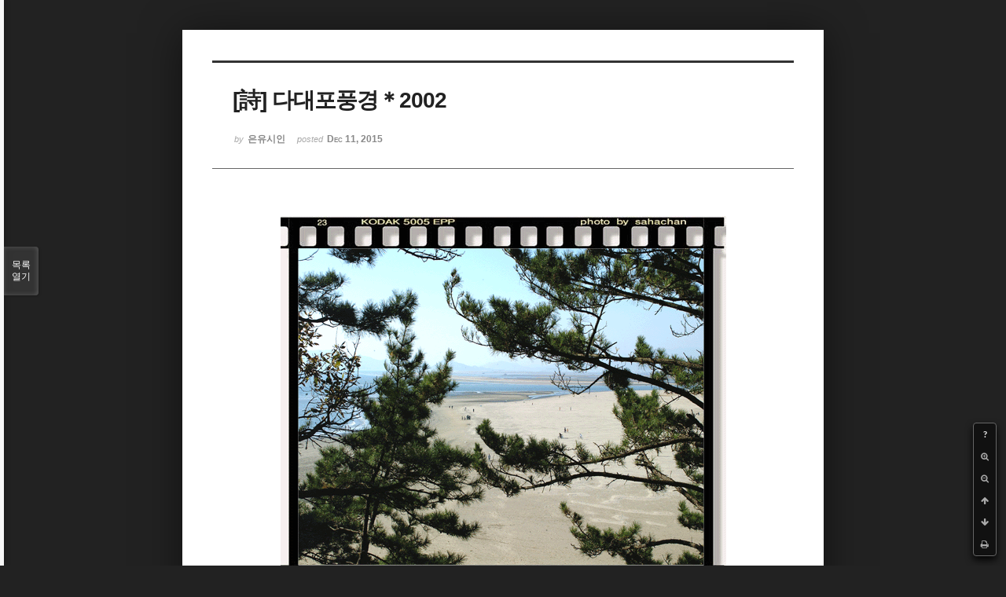

--- FILE ---
content_type: text/html; charset=UTF-8
request_url: http://bumdol72xe.dothome.co.kr/xe/index.php?mid=poemold&page=11&search_target=tag&search_keyword=%EA%B3%B5%EC%83%81%EA%B3%BC%ED%95%99&order_type=asc&sort_index=readed_count&listStyle=viewer&document_srl=26002
body_size: 7009
content:
<!DOCTYPE html>
<html lang="ko">
<head>
<!-- META -->
<meta charset="utf-8">
<meta name="Generator" content="XpressEngine">
<meta http-equiv="X-UA-Compatible" content="IE=edge">
<!-- TITLE -->
<title>시&amp;시조 - [詩] 다대포풍경＊2002</title>
<!-- CSS -->
<link rel="stylesheet" href="/xe/common/css/xe.min.css?20170130022911" />
<link rel="stylesheet" href="/xe/common/js/plugins/ui/jquery-ui.min.css?20170130022942" />
<link rel="stylesheet" href="https://maxcdn.bootstrapcdn.com/font-awesome/4.2.0/css/font-awesome.min.css" />
<link rel="stylesheet" href="/xe/modules/board/skins/sketchbook5/css/board.css?20170130111129" />
<!--[if lt IE 9]><link rel="stylesheet" href="/xe/modules/board/skins/sketchbook5/css/ie8.css?20170130111129" />
<![endif]--><link rel="stylesheet" href="/xe/modules/board/skins/sketchbook5/css/print.css?20170130111129" media="print" />
<link rel="stylesheet" href="/xe/modules/board/skins/sketchbook5/css/jquery.mCustomScrollbar.css?20170130111129" />
<link rel="stylesheet" href="/xe/modules/editor/styles/default/style.css?20170130023018" />
<!-- JS -->
<!--[if lt IE 9]><script src="/xe/common/js/jquery-1.x.min.js?20170130022911"></script>
<![endif]--><!--[if gte IE 9]><!--><script src="/xe/common/js/jquery.min.js?20170130022911"></script>
<!--<![endif]--><script src="/xe/common/js/x.min.js?20170130103037"></script>
<script src="/xe/common/js/xe.min.js?20170414184040"></script>
<script src="/xe/modules/board/tpl/js/board.min.js?20170130055150"></script>
<!-- RSS -->
<!-- ICON -->

<script>
						if(!captchaTargetAct) {var captchaTargetAct = [];}
						captchaTargetAct.push("procMemberInsert");
						</script>

<meta name="viewport" content="width=device-width, initial-scale=1, minimum-scale=1, maximum-scale=1, user-scalable=yes, target-densitydpi=medium-dpi" />
<style> .xe_content { font-size:12px; }</style>
<link rel="canonical" href="http://bumdol72xe.dothome.co.kr/xe/poemold/26002" />
<meta name="description" content="[詩]   다대포풍경＊2002   - 은유시인 -                                                 참 좋다, 그지?                                     공기가 좋다                                     하늘이 좋다                                     바다가 좋다                                        다대포가 좋다                                     십팔 년 살아온 다대포가 좋다                            ..." />
<meta property="og:locale" content="ko_KR" />
<meta property="og:type" content="article" />
<meta property="og:url" content="http://bumdol72xe.dothome.co.kr/xe/poemold/26002" />
<meta property="og:title" content="시&amp;amp;시조 - [詩] 다대포풍경＊2002" />
<meta property="og:description" content="[詩]   다대포풍경＊2002   - 은유시인 -                                                 참 좋다, 그지?                                     공기가 좋다                                     하늘이 좋다                                     바다가 좋다                                        다대포가 좋다                                     십팔 년 살아온 다대포가 좋다                            ..." />
<meta property="article:published_time" content="2015-12-11T15:15:45+09:00" />
<meta property="article:modified_time" content="2017-08-07T11:07:03+09:00" />
<meta property="article:tag" content="월간" />
<meta property="article:tag" content="한국인" />
<meta property="article:tag" content="김영찬" />
<meta property="article:tag" content="은유시인" />
<meta property="article:tag" content="부산문학" />
<meta property="article:tag" content="등단" />
<meta property="article:tag" content="순수문학" />
<meta property="article:tag" content="종합문예지" />
<meta property="article:tag" content="노벨문학" />
<meta property="article:tag" content="인쇄정보신문" />
<meta property="article:tag" content="시인" />
<meta property="article:tag" content="수필가" />
<meta property="article:tag" content="소설가" />
<meta property="article:tag" content="등단문" />
<meta property="article:tag" content="우주" />
<meta property="article:tag" content="전쟁" />
<meta property="article:tag" content="공상과학" />
<meta property="article:tag" content="미래" />
<meta property="article:tag" content="첨단기지" />
<meta property="article:tag" content="혜성" />
<meta property="og:image" content="http://bumdol72xe.dothome.co.kr/xe/./files/attach/images/456/002/026/5b7689d41ab0dfff35eecacb7b74d53d.gif" />
<meta property="og:image:width" content="567" />
<meta property="og:image:height" content="498" />
<style data-id="bdCss">
.bd em,.bd .color{color:#333333;}
.bd .shadow{text-shadow:1px 1px 1px ;}
.bd .bolder{color:#333333;text-shadow:2px 2px 4px ;}
.bd .bg_color{background-color:#333333;}
.bd .bg_f_color{background-color:#333333;background:-webkit-linear-gradient(#FFF -50%,#333333 50%);background:linear-gradient(to bottom,#FFF -50%,#333333 50%);}
.bd .border_color{border-color:#333333;}
.bd .bx_shadow{box-shadow:0 0 2px ;}
.viewer_with.on:before{background-color:#333333;box-shadow:0 0 2px #333333;}
.bd_zine.zine li:first-child,.bd_tb_lst.common_notice tr:first-child td{margin-top:2px;border-top:1px solid #DDD}
.bd_zine .info b,.bd_zine .info a{color:;}
.bd_zine.card h3{color:#333333;}
</style>
<style>
body,input,textarea,select,button,table{font-family:;}
#viewer .rd_trb,#viewer #trackback{display:none}
</style><script>
//<![CDATA[
var current_url = "http://bumdol72xe.dothome.co.kr/xe/?mid=poemold&page=11&search_target=tag&search_keyword=%EA%B3%B5%EC%83%81%EA%B3%BC%ED%95%99&order_type=asc&sort_index=readed_count&listStyle=viewer&document_srl=26002";
var request_uri = "http://bumdol72xe.dothome.co.kr/xe/";
var current_mid = "poemold";
var waiting_message = "서버에 요청 중입니다. 잠시만 기다려주세요.";
var ssl_actions = new Array();
var default_url = "http://bumdol72xe.dothome.co.kr/xe";
xe.current_lang = "ko";
xe.cmd_find = "찾기";
xe.cmd_cancel = "취소";
xe.cmd_confirm = "확인";
xe.msg_no_root = "루트는 선택 할 수 없습니다.";
xe.msg_no_shortcut = "바로가기는 선택 할 수 없습니다.";
xe.msg_select_menu = "대상 메뉴 선택";
//]]>
</script>
</head>
<body class="viewer_blk">
<!--#JSPLUGIN:ui--><script>//<![CDATA[
var lang_type = "ko";
var bdLogin = "로그인 하시겠습니까?@http://bumdol72xe.dothome.co.kr/xe/index.php?mid=poemold&page=11&search_target=tag&search_keyword=%EA%B3%B5%EC%83%81%EA%B3%BC%ED%95%99&order_type=asc&sort_index=readed_count&listStyle=viewer&document_srl=26002&act=dispMemberLoginForm";
jQuery(function($){
	board('#bd_456_26002');
});
//]]></script>

<div id="viewer" class="white viewer_style rd_nav_blk">
	<div id="bd_456_26002" class="bd clear  " data-default_style="viewer" data-bdFilesType="" data-bdNavSide="N" style="max-width:px">
		<div id="rd_ie" class="ie8_only"><i class="tl"></i><i class="tc"></i><i class="tr"></i><i class="ml"></i><i class="mr"></i><i class="bl"></i><i class="bc"></i><i class="br"></i></div>
		<div class="rd rd_nav_style2 clear" style="padding:;" data-docSrl="26002">
	
	<div class="rd_hd clear" style="">
		
				
		<div class="blog v" style="text-align:;;">
			<div class="top_area ngeb np_18px" style="text-align:">
															</div>
			<h1 class="font ngeb" style=";-webkit-animation-name:rd_h1_v;-moz-animation-name:rd_h1_v;animation-name:rd_h1_v;">[詩] 다대포풍경＊2002</h1>						<div class="btm_area ngeb np_18px" style="text-align:"> 
								<span><small>by </small><b>은유시인</b></span>				<span title="2015.12.11 15:15"><small>posted </small><b class="date">Dec 11, 2015</b></span>															</div>
		</div>		
				
				
				
				
				<div class="rd_nav_side">
			<div class="rd_nav img_tx fr m_btn_wrp">
		<div class="help bubble left m_no">
		<a class="text" href="#" onclick="jQuery(this).next().fadeToggle();return false;">?</a>
		<div class="wrp">
			<div class="speech">
				<h4>단축키</h4>
				<p><strong><i class="fa fa-long-arrow-left"></i><span class="blind">Prev</span></strong>이전 문서</p>
				<p><strong><i class="fa fa-long-arrow-right"></i><span class="blind">Next</span></strong>다음 문서</p>
				<p><strong>ESC</strong>닫기</p>			</div>
			<i class="bubble_edge"></i>
			<i class="ie8_only bl"></i><i class="ie8_only br"></i>
		</div>
	</div>	<a class="tg_btn2 bubble m_no" href="#" data-href=".bd_font_select" title="글꼴 선택"><strong>가</strong><i class="arrow down"></i></a>	<a class="font_plus bubble" href="#" title="크게"><i class="fa fa-search-plus"></i><b class="tx">크게</b></a>
	<a class="font_minus bubble" href="#" title="작게"><i class="fa fa-search-minus"></i><b class="tx">작게</b></a>
			<a class="back_to bubble m_no" href="#bd_456_26002" title="위로"><i class="fa fa-arrow-up"></i><b class="tx">위로</b></a>
	<a class="back_to bubble m_no" href="#rd_end_26002" title="(목록) 아래로"><i class="fa fa-arrow-down"></i><b class="tx">아래로</b></a>
	<a class="comment back_to bubble if_viewer m_no" href="#26002_comment" title="댓글로 가기"><i class="fa fa-comment"></i><b class="tx">댓글로 가기</b></a>
	<a class="print_doc bubble m_no this" href="http://bumdol72xe.dothome.co.kr/xe/index.php?mid=poemold&amp;page=11&amp;search_target=tag&amp;search_keyword=%EA%B3%B5%EC%83%81%EA%B3%BC%ED%95%99&amp;order_type=asc&amp;sort_index=readed_count&amp;listStyle=viewer&amp;document_srl=26002" title="인쇄"><i class="fa fa-print"></i><b class="tx">인쇄</b></a>			</div>		</div>			</div>
	
		
	<div class="rd_body clear">
		
				
				
				<article><!--BeforeDocument(26002,496)--><div class="document_26002_496 xe_content"><p style="padding:0px;color:rgb(62,70,74);font-family:gulim;line-height:19.2px;text-align:center;"><font color="#000000" size="3" face="돋움체"><span style="font-family:'굴림체', Gulimche, Tahoma;"><img src="http://bumdol72xe.dothome.co.kr/xe/files/attach/images/456/002/026/5b7689d41ab0dfff35eecacb7b74d53d.gif" alt="sahapt-054.gif" width="567" height="498" style="" /></span></font></p>
<p><font color="#000000" size="3" face="돋움체"><br /></font></p>
<font color="#000000" size="3" face="돋움체">
</font><p></p>
<p><font color="#000000" size="3" face="돋움체"><br /></font></p>
<font color="#000000" size="3" face="돋움체">
<br /></font><p></p>
<p style="padding:0px;color:rgb(62,70,74);font-family:gulim;line-height:19.2px;text-align:center;"><font color="#000000" size="3" face="돋움체"><span style="font-family:'굴림체', Gulimche, Tahoma;"><br /></span></font></p>
<p style="padding:0px;color:rgb(62,70,74);font-family:gulim;line-height:19.2px;text-align:center;"><font color="#000000" size="3" face="돋움체"><span style="font-family:'굴림체', Gulimche, Tahoma;"><br /></span></font></p>
<p style="padding:0px;color:rgb(62,70,74);font-family:gulim;line-height:19.2px;text-align:center;"><font color="#000000" size="3" face="돋움체"><span style="font-family:'굴림체', Gulimche, Tahoma;"><br /></span></font></p>
<p style="padding:0px;color:rgb(62,70,74);font-family:gulim;line-height:19.2px;text-align:center;"><font color="#000000" size="3" face="돋움체"><span style="font-family:'굴림체', Gulimche, Tahoma;">[詩]</span></font></p>
<span style="color:rgb(62,70,74);line-height:19.2px;font-family:Gulim, '굴림', AppleGothic, sans-serif;"></span><p align="center" style="padding:0px;color:rgb(62,70,74);font-family:gulim;line-height:19.2px;"><span style="font-family:'굴림체', Gulimche, Tahoma;"> </span></p>
<span style="color:rgb(62,70,74);line-height:19.2px;font-family:Gulim, '굴림', AppleGothic, sans-serif;"></span><p align="center" style="padding:0px;color:rgb(62,70,74);font-family:gulim;line-height:19.2px;"><font color="#6d201b" size="6" face="바탕"><strong><span style="font-family:'굴림체', Gulimche, Tahoma;">다대포풍경＊2002</span></strong></font></p>
<span style="color:rgb(62,70,74);line-height:19.2px;font-family:Gulim, '굴림', AppleGothic, sans-serif;"></span><p align="center" style="padding:0px;color:rgb(62,70,74);font-family:gulim;line-height:19.2px;"><span style="font-family:'굴림체', Gulimche, Tahoma;"> </span></p>
<span style="color:rgb(62,70,74);line-height:19.2px;font-family:Gulim, '굴림', AppleGothic, sans-serif;"></span><p align="center" style="padding:0px;color:rgb(62,70,74);font-family:gulim;line-height:19.2px;"><font color="#000000" size="3" face="돋움체"><span style="font-family:'굴림체', Gulimche, Tahoma;">- 은유시인 -</span></font></p>
<span style="line-height:19.2px;font-family:Gulim, '굴림', AppleGothic, sans-serif;"></span><p align="center" style="padding:0px;color:rgb(62,70,74);font-family:gulim;line-height:19.2px;"><span style="font-family:'굴림체', Gulimche, Tahoma;color:rgb(0,0,0);"> </span></p>
<span style="line-height:19.2px;font-family:Gulim, '굴림', AppleGothic, sans-serif;"></span><p align="center" style="padding:0px;color:rgb(62,70,74);font-family:gulim;line-height:19.2px;"><span style="font-family:'굴림체', Gulimche, Tahoma;color:rgb(0,0,0);"> </span></p>
<span style="line-height:19.2px;font-family:Gulim, '굴림', AppleGothic, sans-serif;"></span><p align="center" style="padding:0px;color:rgb(62,70,74);font-family:gulim;line-height:19.2px;"><span style="font-family:'굴림체', Gulimche, Tahoma;color:rgb(0,0,0);"> </span></p>
<span style="line-height:19.2px;font-family:Gulim, '굴림', AppleGothic, sans-serif;"></span><p style="padding:0px;color:rgb(62,70,74);font-family:gulim;line-height:19.2px;"><span style="font-family:'굴림체', Gulimche, Tahoma;color:rgb(0,0,0);"> </span></p>
<span style="line-height:19.2px;font-family:Gulim, '굴림', AppleGothic, sans-serif;"></span><p style="padding:0px;color:rgb(62,70,74);font-family:gulim;line-height:19.2px;"><font color="#000000" size="3" face="돋움체"><span style="font-family:'굴림체', Gulimche, Tahoma;">   </span><br /></font><span style="color:rgb(0,0,0);font-family:'굴림체', Gulimche, Tahoma;font-size:medium;line-height:19.2px;">                                     </span><font color="#000000" size="3" face="돋움체"><span style="font-family:'굴림체', Gulimche, Tahoma;">참 좋다, 그지?</span><br /></font><span style="color:rgb(0,0,0);font-family:'굴림체', Gulimche, Tahoma;font-size:medium;line-height:19.2px;">                                     </span><font color="#000000" size="3" face="돋움체"><span style="font-family:'굴림체', Gulimche, Tahoma;">공기가 좋다</span><br /></font><span style="color:rgb(0,0,0);font-family:'굴림체', Gulimche, Tahoma;font-size:medium;line-height:19.2px;">                                     </span><font color="#000000" size="3" face="돋움체"><span style="font-family:'굴림체', Gulimche, Tahoma;">하늘이 좋다</span><br /></font><span style="color:rgb(0,0,0);font-family:'굴림체', Gulimche, Tahoma;font-size:medium;line-height:19.2px;">                                     </span><font color="#000000" size="3" face="돋움체"><span style="font-family:'굴림체', Gulimche, Tahoma;">바다가 좋다</span></font></p>
<span style="line-height:19.2px;font-family:Gulim, '굴림', AppleGothic, sans-serif;"></span><p style="padding:0px;color:rgb(62,70,74);font-family:gulim;line-height:19.2px;"><span style="font-family:'굴림체', Gulimche, Tahoma;color:rgb(0,0,0);"> </span></p>
<span style="line-height:19.2px;font-family:Gulim, '굴림', AppleGothic, sans-serif;"></span><p style="padding:0px;color:rgb(62,70,74);font-family:gulim;line-height:19.2px;"><span style="font-family:'굴림체', Gulimche, Tahoma;font-size:medium;line-height:19.2px;color:rgb(0,0,0);">                                     </span><font color="#000000" size="3" face="돋움체"><span style="font-family:'굴림체', Gulimche, Tahoma;">다대포가 좋다</span><br /><span style="font-family:'굴림체', Gulimche, Tahoma;">                                     십팔 년 살아온 다대포가 좋다</span><br /></font><span style="color:rgb(0,0,0);font-family:'굴림체', Gulimche, Tahoma;font-size:medium;line-height:19.2px;">                                     </span><font color="#000000" size="3" face="돋움체"><span style="font-family:'굴림체', Gulimche, Tahoma;">다대포객사 윤공단 다대성지 응봉봉수대 </span><br /></font><span style="color:rgb(0,0,0);font-family:'굴림체', Gulimche, Tahoma;font-size:medium;line-height:19.2px;">                                     </span><font color="#000000" size="3" face="돋움체"><span style="font-family:'굴림체', Gulimche, Tahoma;">역사가 숨 쉰다</span><br /></font><span style="color:rgb(0,0,0);font-family:'굴림체', Gulimche, Tahoma;font-size:medium;line-height:19.2px;">                                     </span><font color="#000000" size="3" face="돋움체"><span style="font-family:'굴림체', Gulimche, Tahoma;">문화가 찬연하다</span><br /></font><span style="color:rgb(0,0,0);font-family:'굴림체', Gulimche, Tahoma;font-size:medium;line-height:19.2px;">                                     </span><font color="#000000" size="3" face="돋움체"><span style="font-family:'굴림체', Gulimche, Tahoma;">다대포후리소리 그 후리질소리가 구슬프다</span></font></p>
<span style="line-height:19.2px;font-family:Gulim, '굴림', AppleGothic, sans-serif;"></span><p style="padding:0px;color:rgb(62,70,74);font-family:gulim;line-height:19.2px;"><span style="font-family:'굴림체', Gulimche, Tahoma;color:rgb(0,0,0);"> </span></p>
<span style="line-height:19.2px;font-family:Gulim, '굴림', AppleGothic, sans-serif;"></span><p style="padding:0px;color:rgb(62,70,74);font-family:gulim;line-height:19.2px;"><span style="font-family:'굴림체', Gulimche, Tahoma;font-size:medium;line-height:19.2px;color:rgb(0,0,0);">                                     </span><font color="#000000" size="3" face="돋움체"><span style="font-family:'굴림체', Gulimche, Tahoma;">하늘을 찌를 듯 아파트 숲이 그득 차고</span><br /></font><span style="color:rgb(0,0,0);font-family:'굴림체', Gulimche, Tahoma;font-size:medium;line-height:19.2px;">                                     </span><font color="#000000" size="3" face="돋움체"><span style="font-family:'굴림체', Gulimche, Tahoma;">아파트공터마다 자가용들이 그득 차고</span><br /></font><span style="color:rgb(0,0,0);font-family:'굴림체', Gulimche, Tahoma;font-size:medium;line-height:19.2px;">                                     </span><font color="#000000" size="3" face="돋움체"><span style="font-family:'굴림체', Gulimche, Tahoma;">넓게 트인 도로마다 차량들이 그득 차고</span><br /></font><span style="color:rgb(0,0,0);font-family:'굴림체', Gulimche, Tahoma;font-size:medium;line-height:19.2px;">                                     </span><font color="#000000" size="3" face="돋움체"><span style="font-family:'굴림체', Gulimche, Tahoma;">어느새 사람들이 그득그득 모여든다</span><br /></font><span style="color:rgb(0,0,0);font-family:'굴림체', Gulimche, Tahoma;font-size:medium;line-height:19.2px;">                                     </span><font color="#000000" size="3" face="돋움체"><span style="font-family:'굴림체', Gulimche, Tahoma;">비릿한 바닷내음에 묻혀</span><br /></font><span style="color:rgb(0,0,0);font-family:'굴림체', Gulimche, Tahoma;font-size:medium;line-height:19.2px;">                                     </span><font color="#000000" size="3" face="돋움체"><span style="font-family:'굴림체', Gulimche, Tahoma;">지지리 북적이는 다대어판장</span><br /></font><span style="color:rgb(0,0,0);font-family:'굴림체', Gulimche, Tahoma;font-size:medium;line-height:19.2px;">                                     </span><font color="#000000" size="3" face="돋움체"><span style="font-family:'굴림체', Gulimche, Tahoma;">사는 것이 피곤한 사람들 한숨이 들린다</span></font></p>
<span style="line-height:19.2px;font-family:Gulim, '굴림', AppleGothic, sans-serif;"></span><p style="padding:0px;color:rgb(62,70,74);font-family:gulim;line-height:19.2px;"><span style="font-family:'굴림체', Gulimche, Tahoma;color:rgb(0,0,0);"> </span></p>
<span style="line-height:19.2px;font-family:Gulim, '굴림', AppleGothic, sans-serif;"></span><p style="padding:0px;color:rgb(62,70,74);font-family:gulim;line-height:19.2px;"><span style="font-family:'굴림체', Gulimche, Tahoma;font-size:medium;line-height:19.2px;color:rgb(0,0,0);">                                     </span><font color="#000000" size="3" face="돋움체"><span style="font-family:'굴림체', Gulimche, Tahoma;">벌건 속살 드러낸 아미산 너머</span><br /></font><span style="color:rgb(0,0,0);font-family:'굴림체', Gulimche, Tahoma;font-size:medium;line-height:19.2px;">                                     </span><font color="#000000" size="3" face="돋움체"><span style="font-family:'굴림체', Gulimche, Tahoma;">낙동강하구언 안개에 절어있고</span><br /></font><span style="color:rgb(0,0,0);font-family:'굴림체', Gulimche, Tahoma;font-size:medium;line-height:19.2px;">                                     </span><font color="#000000" size="3" face="돋움체"><span style="font-family:'굴림체', Gulimche, Tahoma;">축구장 되어버린 다대포해변백사장</span><br /></font><span style="color:rgb(0,0,0);font-family:'굴림체', Gulimche, Tahoma;font-size:medium;line-height:19.2px;">                                     </span><font color="#000000" size="3" face="돋움체"><span style="font-family:'굴림체', Gulimche, Tahoma;">물살 빠진 갯벌에선 꼬마 게 잡는 악동들 </span><br /></font><span style="color:rgb(0,0,0);font-family:'굴림체', Gulimche, Tahoma;font-size:medium;line-height:19.2px;">                                     </span><font color="#000000" size="3" face="돋움체"><span style="font-family:'굴림체', Gulimche, Tahoma;">몇몇이 정겹다</span><br /></font><span style="color:rgb(0,0,0);font-family:'굴림체', Gulimche, Tahoma;font-size:medium;line-height:19.2px;">                                     </span><font color="#000000" size="3" face="돋움체"><span style="font-family:'굴림체', Gulimche, Tahoma;">두송반도로 둘러싸인 다대항에는</span><br /></font><span style="color:rgb(0,0,0);font-family:'굴림체', Gulimche, Tahoma;font-size:medium;line-height:19.2px;">                                     </span><font color="#000000" size="3" face="돋움체"><span style="font-family:'굴림체', Gulimche, Tahoma;">금강산 스타크루즈가 오가고</span><br /></font><span style="color:rgb(0,0,0);font-family:'굴림체', Gulimche, Tahoma;font-size:medium;line-height:19.2px;">                                     </span><font color="#000000" size="3" face="돋움체"><span style="font-family:'굴림체', Gulimche, Tahoma;">북녘미인들 실은 만경봉도 다녀갔다</span></font></p>
<span style="line-height:19.2px;font-family:Gulim, '굴림', AppleGothic, sans-serif;"></span><p style="padding:0px;color:rgb(62,70,74);font-family:gulim;line-height:19.2px;"><span style="font-family:'굴림체', Gulimche, Tahoma;color:rgb(0,0,0);"> </span></p>
<span style="line-height:19.2px;font-family:Gulim, '굴림', AppleGothic, sans-serif;"></span><p style="padding:0px;color:rgb(62,70,74);font-family:gulim;line-height:19.2px;"><span style="font-family:'굴림체', Gulimche, Tahoma;font-size:medium;line-height:19.2px;color:rgb(0,0,0);">                                     </span><font color="#000000" size="3" face="돋움체"><span style="font-family:'굴림체', Gulimche, Tahoma;">신평 장림으로 이어져 다대포까지 </span><br /></font><span style="color:rgb(0,0,0);font-family:'굴림체', Gulimche, Tahoma;font-size:medium;line-height:19.2px;">                                     </span><font color="#000000" size="3" face="돋움체"><span style="font-family:'굴림체', Gulimche, Tahoma;">지하철이 들어선다지?</span><br /></font><span style="color:rgb(0,0,0);font-family:'굴림체', Gulimche, Tahoma;font-size:medium;line-height:19.2px;">                                     </span><font color="#000000" size="3" face="돋움체"><span style="font-family:'굴림체', Gulimche, Tahoma;">다대해수욕장이 매립되어</span><br /></font><span style="color:rgb(0,0,0);font-family:'굴림체', Gulimche, Tahoma;font-size:medium;line-height:19.2px;">                                     </span><font color="#000000" size="3" face="돋움체"><span style="font-family:'굴림체', Gulimche, Tahoma;">카지노 특급호텔 컨벤션센터</span><br /></font><span style="color:rgb(0,0,0);font-family:'굴림체', Gulimche, Tahoma;font-size:medium;line-height:19.2px;">                                     </span><font color="#000000" size="3" face="돋움체"><span style="font-family:'굴림체', Gulimche, Tahoma;">세계적 관광타운이 들어선다지?</span></font></p>
<span style="line-height:19.2px;font-family:Gulim, '굴림', AppleGothic, sans-serif;"></span><p style="padding:0px;color:rgb(62,70,74);font-family:gulim;line-height:19.2px;"><span style="font-family:'굴림체', Gulimche, Tahoma;color:rgb(0,0,0);"> </span></p>
<span style="line-height:19.2px;font-family:Gulim, '굴림', AppleGothic, sans-serif;"></span><p style="padding:0px;color:rgb(62,70,74);font-family:gulim;line-height:19.2px;"><span style="font-family:'굴림체', Gulimche, Tahoma;font-size:medium;line-height:19.2px;color:rgb(0,0,0);">                                     </span><font color="#000000" size="3" face="돋움체"><span style="font-family:'굴림체', Gulimche, Tahoma;">다대포의 전설이 사라져간다</span><br /></font><span style="color:rgb(0,0,0);font-family:'굴림체', Gulimche, Tahoma;font-size:medium;line-height:19.2px;">                                     </span><font color="#000000" size="3" face="돋움체"><span style="font-family:'굴림체', Gulimche, Tahoma;">철새들이 죽어간다</span><br /></font><span style="color:rgb(0,0,0);font-family:'굴림체', Gulimche, Tahoma;font-size:medium;line-height:19.2px;">                                     </span><font color="#000000" size="3" face="돋움체"><span style="font-family:'굴림체', Gulimche, Tahoma;">사람들이 죽어간다</span><br /></font><span style="color:rgb(0,0,0);font-family:'굴림체', Gulimche, Tahoma;font-size:medium;line-height:19.2px;">                                     </span><font color="#000000" size="3" face="돋움체"><span style="font-family:'굴림체', Gulimche, Tahoma;">그리고</span><br /></font><span style="color:rgb(0,0,0);font-family:'굴림체', Gulimche, Tahoma;font-size:medium;line-height:19.2px;">                                     </span><font color="#000000" size="3" face="돋움체"><span style="font-family:'굴림체', Gulimche, Tahoma;">다대포가 죽어간다</span><br /></font><span style="color:rgb(0,0,0);font-family:'굴림체', Gulimche, Tahoma;font-size:medium;line-height:19.2px;">                                     </span><font color="#000000" size="3" face="돋움체"><span style="font-family:'굴림체', Gulimche, Tahoma;">내가 죽어간다.</span></font></p>
<span style="line-height:19.2px;font-family:Gulim, '굴림', AppleGothic, sans-serif;"></span><p style="padding:0px;color:rgb(62,70,74);font-family:gulim;line-height:19.2px;"><span style="font-family:'굴림체', Gulimche, Tahoma;color:rgb(0,0,0);"> </span></p>
<span style="line-height:19.2px;font-family:Gulim, '굴림', AppleGothic, sans-serif;"></span><p style="padding:0px;color:rgb(62,70,74);font-family:gulim;line-height:19.2px;"><span style="font-family:'굴림체', Gulimche, Tahoma;color:rgb(0,0,0);"> </span></p>
<span style="color:rgb(62,70,74);line-height:19.2px;font-family:Gulim, '굴림', AppleGothic, sans-serif;"></span><p style="padding:0px;color:rgb(62,70,74);font-family:gulim;line-height:19.2px;"><span style="font-family:'굴림체', Gulimche, Tahoma;"> </span></p>
<span style="color:rgb(62,70,74);line-height:19.2px;font-family:Gulim, '굴림', AppleGothic, sans-serif;"></span><p align="center" style="padding:0px;color:rgb(62,70,74);font-family:gulim;line-height:19.2px;"><span style="font-family:'굴림체', Gulimche, Tahoma;"> </span></p>
<span style="color:rgb(62,70,74);line-height:19.2px;font-family:Gulim, '굴림', AppleGothic, sans-serif;"></span><p align="center" style="padding:0px;color:rgb(62,70,74);font-family:gulim;line-height:19.2px;"><font color="#8e8a8b" size="3" face="돋움체"><span style="font-family:'굴림체', Gulimche, Tahoma;">2002/11/04/20:35</span></font></p>
<span style="color:rgb(62,70,74);line-height:19.2px;font-family:Gulim, '굴림', AppleGothic, sans-serif;"></span><p style="padding:0px;color:rgb(62,70,74);font-family:gulim;line-height:19.2px;"><span style="font-family:'굴림체', Gulimche, Tahoma;"> </span></p>
<span style="color:rgb(62,70,74);line-height:19.2px;font-family:Gulim, '굴림', AppleGothic, sans-serif;"></span><p style="padding:0px;color:rgb(62,70,74);font-family:gulim;line-height:19.2px;"><span style="font-family:'굴림체', Gulimche, Tahoma;"> </span></p>
<span style="color:rgb(62,70,74);line-height:19.2px;font-family:Gulim, '굴림', AppleGothic, sans-serif;"></span><p style="padding:0px;color:rgb(62,70,74);font-family:gulim;line-height:19.2px;"><span style="font-family:'굴림체', Gulimche, Tahoma;"> </span></p>
<span style="color:rgb(62,70,74);line-height:19.2px;font-family:Gulim, '굴림', AppleGothic, sans-serif;"></span><p style="padding:0px;color:rgb(62,70,74);font-family:gulim;line-height:19.2px;"><span style="font-family:'굴림체', Gulimche, Tahoma;"> </span></p>
<span style="color:rgb(62,70,74);line-height:19.2px;font-family:Gulim, '굴림', AppleGothic, sans-serif;"></span><p style="padding:0px;color:rgb(62,70,74);font-family:gulim;line-height:19.2px;"><font color="#000000" size="3" face="돋움체"><span style="font-family:'굴림체', Gulimche, Tahoma;"> </span></font></p>
<font color="#000000" size="3" face="돋움체"><span style="font-family:Gulim, '굴림', AppleGothic, sans-serif;"></span></font><p style="padding:0px;"><br /></p></div><!--AfterDocument(26002,496)--></article>
				
				<div class="rd_t_f rd_tag css3pie clear">
			<div class="bg_f_color border_color">TAG &bull;</div>
			<ul>
												<li><a href="http://bumdol72xe.dothome.co.kr/xe/index.php?mid=poemold&amp;page=11&amp;search_target=tag&amp;search_keyword=%EC%9B%94%EA%B0%84&amp;order_type=asc&amp;sort_index=readed_count&amp;listStyle=viewer">월간</a><span class="comma">,</span></li>
												<li><a href="http://bumdol72xe.dothome.co.kr/xe/index.php?mid=poemold&amp;page=11&amp;search_target=tag&amp;search_keyword=%ED%95%9C%EA%B5%AD%EC%9D%B8&amp;order_type=asc&amp;sort_index=readed_count&amp;listStyle=viewer">한국인</a><span class="comma">,</span></li>
												<li><a href="http://bumdol72xe.dothome.co.kr/xe/index.php?mid=poemold&amp;page=11&amp;search_target=tag&amp;search_keyword=%EA%B9%80%EC%98%81%EC%B0%AC&amp;order_type=asc&amp;sort_index=readed_count&amp;listStyle=viewer">김영찬</a><span class="comma">,</span></li>
												<li><a href="http://bumdol72xe.dothome.co.kr/xe/index.php?mid=poemold&amp;page=11&amp;search_target=tag&amp;search_keyword=%EC%9D%80%EC%9C%A0%EC%8B%9C%EC%9D%B8&amp;order_type=asc&amp;sort_index=readed_count&amp;listStyle=viewer">은유시인</a><span class="comma">,</span></li>
												<li><a href="http://bumdol72xe.dothome.co.kr/xe/index.php?mid=poemold&amp;page=11&amp;search_target=tag&amp;search_keyword=%EB%B6%80%EC%82%B0%EB%AC%B8%ED%95%99&amp;order_type=asc&amp;sort_index=readed_count&amp;listStyle=viewer">부산문학</a><span class="comma">,</span></li>
												<li><a href="http://bumdol72xe.dothome.co.kr/xe/index.php?mid=poemold&amp;page=11&amp;search_target=tag&amp;search_keyword=%EB%93%B1%EB%8B%A8&amp;order_type=asc&amp;sort_index=readed_count&amp;listStyle=viewer">등단</a><span class="comma">,</span></li>
												<li><a href="http://bumdol72xe.dothome.co.kr/xe/index.php?mid=poemold&amp;page=11&amp;search_target=tag&amp;search_keyword=%EC%88%9C%EC%88%98%EB%AC%B8%ED%95%99&amp;order_type=asc&amp;sort_index=readed_count&amp;listStyle=viewer">순수문학</a><span class="comma">,</span></li>
												<li><a href="http://bumdol72xe.dothome.co.kr/xe/index.php?mid=poemold&amp;page=11&amp;search_target=tag&amp;search_keyword=%EC%A2%85%ED%95%A9%EB%AC%B8%EC%98%88%EC%A7%80&amp;order_type=asc&amp;sort_index=readed_count&amp;listStyle=viewer">종합문예지</a><span class="comma">,</span></li>
												<li><a href="http://bumdol72xe.dothome.co.kr/xe/index.php?mid=poemold&amp;page=11&amp;search_target=tag&amp;search_keyword=%EB%85%B8%EB%B2%A8%EB%AC%B8%ED%95%99&amp;order_type=asc&amp;sort_index=readed_count&amp;listStyle=viewer">노벨문학</a><span class="comma">,</span></li>
												<li><a href="http://bumdol72xe.dothome.co.kr/xe/index.php?mid=poemold&amp;page=11&amp;search_target=tag&amp;search_keyword=%EC%9D%B8%EC%87%84%EC%A0%95%EB%B3%B4%EC%8B%A0%EB%AC%B8&amp;order_type=asc&amp;sort_index=readed_count&amp;listStyle=viewer">인쇄정보신문</a><span class="comma">,</span></li>
												<li><a href="http://bumdol72xe.dothome.co.kr/xe/index.php?mid=poemold&amp;page=11&amp;search_target=tag&amp;search_keyword=%EC%8B%9C%EC%9D%B8&amp;order_type=asc&amp;sort_index=readed_count&amp;listStyle=viewer">시인</a><span class="comma">,</span></li>
												<li><a href="http://bumdol72xe.dothome.co.kr/xe/index.php?mid=poemold&amp;page=11&amp;search_target=tag&amp;search_keyword=%EC%88%98%ED%95%84%EA%B0%80&amp;order_type=asc&amp;sort_index=readed_count&amp;listStyle=viewer">수필가</a><span class="comma">,</span></li>
												<li><a href="http://bumdol72xe.dothome.co.kr/xe/index.php?mid=poemold&amp;page=11&amp;search_target=tag&amp;search_keyword=%EC%86%8C%EC%84%A4%EA%B0%80&amp;order_type=asc&amp;sort_index=readed_count&amp;listStyle=viewer">소설가</a><span class="comma">,</span></li>
												<li><a href="http://bumdol72xe.dothome.co.kr/xe/index.php?mid=poemold&amp;page=11&amp;search_target=tag&amp;search_keyword=%EB%93%B1%EB%8B%A8%EB%AC%B8&amp;order_type=asc&amp;sort_index=readed_count&amp;listStyle=viewer">등단문</a><span class="comma">,</span></li>
												<li><a href="http://bumdol72xe.dothome.co.kr/xe/index.php?mid=poemold&amp;page=11&amp;search_target=tag&amp;search_keyword=%EC%9A%B0%EC%A3%BC&amp;order_type=asc&amp;sort_index=readed_count&amp;listStyle=viewer">우주</a><span class="comma">,</span></li>
												<li><a href="http://bumdol72xe.dothome.co.kr/xe/index.php?mid=poemold&amp;page=11&amp;search_target=tag&amp;search_keyword=%EC%A0%84%EC%9F%81&amp;order_type=asc&amp;sort_index=readed_count&amp;listStyle=viewer">전쟁</a><span class="comma">,</span></li>
												<li><a href="http://bumdol72xe.dothome.co.kr/xe/index.php?mid=poemold&amp;page=11&amp;search_target=tag&amp;search_keyword=%EA%B3%B5%EC%83%81%EA%B3%BC%ED%95%99&amp;order_type=asc&amp;sort_index=readed_count&amp;listStyle=viewer">공상과학</a><span class="comma">,</span></li>
												<li><a href="http://bumdol72xe.dothome.co.kr/xe/index.php?mid=poemold&amp;page=11&amp;search_target=tag&amp;search_keyword=%EB%AF%B8%EB%9E%98&amp;order_type=asc&amp;sort_index=readed_count&amp;listStyle=viewer">미래</a><span class="comma">,</span></li>
												<li><a href="http://bumdol72xe.dothome.co.kr/xe/index.php?mid=poemold&amp;page=11&amp;search_target=tag&amp;search_keyword=%EC%B2%A8%EB%8B%A8%EA%B8%B0%EC%A7%80&amp;order_type=asc&amp;sort_index=readed_count&amp;listStyle=viewer">첨단기지</a><span class="comma">,</span></li>
												<li><a href="http://bumdol72xe.dothome.co.kr/xe/index.php?mid=poemold&amp;page=11&amp;search_target=tag&amp;search_keyword=%ED%98%9C%EC%84%B1&amp;order_type=asc&amp;sort_index=readed_count&amp;listStyle=viewer">혜성</a><span class="comma">,</span></li>
							</ul>
		</div>	</div>
	
	<div class="rd_ft">
		
		<div class="rd_sign clear">
			<h4><em class="fa fa-info-circle bd_info_icon"></em> Who's <em>은유시인</em></h4>
			<img class="img fl" src="http://bumdol72xe.dothome.co.kr/xe/files/member_extra_info/profile_image/496/496.jpg?20170130022943" alt="profile" />						<div class="get_sign"><p><span style="font-size:16px;color:rgb(0,117,200);">대한민국에도 노벨문학상 수상자가 나올 그 날만을 위해...</span></p></div>		</div>		
		<div class="bd_prev_next clear">
					</div>		
				
						
				
		<div class="rd_ft_nav clear">
						
						
						<div class="rd_nav img_tx fr m_btn_wrp">
				<a class="back_to bubble m_no" href="#bd_456_26002" title="위로"><i class="fa fa-arrow-up"></i><b class="tx">위로</b></a>
	<a class="back_to bubble m_no" href="#rd_end_26002" title="(목록) 아래로"><i class="fa fa-arrow-down"></i><b class="tx">아래로</b></a>
	<a class="comment back_to bubble if_viewer m_no" href="#26002_comment" title="댓글로 가기"><i class="fa fa-comment"></i><b class="tx">댓글로 가기</b></a>
	<a class="print_doc bubble m_no this" href="http://bumdol72xe.dothome.co.kr/xe/index.php?mid=poemold&amp;page=11&amp;search_target=tag&amp;search_keyword=%EA%B3%B5%EC%83%81%EA%B3%BC%ED%95%99&amp;order_type=asc&amp;sort_index=readed_count&amp;listStyle=viewer&amp;document_srl=26002" title="인쇄"><i class="fa fa-print"></i><b class="tx">인쇄</b></a>			</div>					</div>
	</div>
	
		
	</div>
<hr id="rd_end_26002" class="rd_end clear" />		<div id="viewer_lst" class="">
			<button type="button" id="viewer_lst_tg" class="ngeb bg_color">목록<br /><span class="tx_open">열기</span><span class="tx_close">닫기</span></button>
			<h3 class="ui_font">Articles</h3>
			<div id="viewer_lst_scroll">
				<ul>
					<li>
						<a class="clear" href="http://bumdol72xe.dothome.co.kr/xe/index.php?mid=poemold&amp;page=11&amp;search_target=tag&amp;search_keyword=%EA%B3%B5%EC%83%81%EA%B3%BC%ED%95%99&amp;order_type=asc&amp;sort_index=readed_count&amp;listStyle=viewer&amp;document_srl=26135">
							<span class="tmb"><img src="http://bumdol72xe.dothome.co.kr/xe/files/thumbnails/135/026/90x90.crop.jpg" alt="" /></span>							<span class="tl">[詩] 새해 새 아침</span>
							<span class="meta"><strong>은유시인</strong>2015.12.14 19:43</span>
						</a>
					</li><li>
						<a class="clear" href="http://bumdol72xe.dothome.co.kr/xe/index.php?mid=poemold&amp;page=11&amp;search_target=tag&amp;search_keyword=%EA%B3%B5%EC%83%81%EA%B3%BC%ED%95%99&amp;order_type=asc&amp;sort_index=readed_count&amp;listStyle=viewer&amp;document_srl=27236">
							<span class="tmb"><img src="http://bumdol72xe.dothome.co.kr/xe/files/thumbnails/236/027/90x90.crop.jpg" alt="" /></span>							<span class="tl">[時調] 십이월애(十二月愛)</span>
							<span class="meta"><strong>은유시인</strong>2015.12.22 11:17</span>
						</a>
					</li><li>
						<a class="clear" href="http://bumdol72xe.dothome.co.kr/xe/index.php?mid=poemold&amp;page=11&amp;search_target=tag&amp;search_keyword=%EA%B3%B5%EC%83%81%EA%B3%BC%ED%95%99&amp;order_type=asc&amp;sort_index=readed_count&amp;listStyle=viewer&amp;document_srl=26173">
							<span class="tmb"><img src="http://bumdol72xe.dothome.co.kr/xe/files/thumbnails/173/026/90x90.crop.jpg" alt="" /></span>							<span class="tl">[詩] 토마토</span>
							<span class="meta"><strong>은유시인</strong>2015.12.15 10:57</span>
						</a>
					</li><li>
						<a class="clear" href="http://bumdol72xe.dothome.co.kr/xe/index.php?mid=poemold&amp;page=11&amp;search_target=tag&amp;search_keyword=%EA%B3%B5%EC%83%81%EA%B3%BC%ED%95%99&amp;order_type=asc&amp;sort_index=readed_count&amp;listStyle=viewer&amp;document_srl=2141">
							<span class="tmb"><img src="http://bumdol72xe.dothome.co.kr/xe/files/thumbnails/141/002/90x90.crop.jpg" alt="" /></span>							<span class="tl">[詩] 사춘기사랑[1]</span>
							<span class="meta"><strong>은유시인</strong>2014.07.27 03:02</span>
						</a>
					</li><li>
						<a class="clear" href="http://bumdol72xe.dothome.co.kr/xe/index.php?mid=poemold&amp;page=11&amp;search_target=tag&amp;search_keyword=%EA%B3%B5%EC%83%81%EA%B3%BC%ED%95%99&amp;order_type=asc&amp;sort_index=readed_count&amp;listStyle=viewer&amp;document_srl=26288">
							<span class="tmb"><img src="http://bumdol72xe.dothome.co.kr/xe/files/thumbnails/288/026/90x90.crop.jpg" alt="" /></span>							<span class="tl">[詩] 아해야 그렇게 새 날은 밝아온단다</span>
							<span class="meta"><strong>은유시인</strong>2015.12.16 11:22</span>
						</a>
					</li><li>
						<a class="clear" href="http://bumdol72xe.dothome.co.kr/xe/index.php?mid=poemold&amp;page=11&amp;search_target=tag&amp;search_keyword=%EA%B3%B5%EC%83%81%EA%B3%BC%ED%95%99&amp;order_type=asc&amp;sort_index=readed_count&amp;listStyle=viewer&amp;document_srl=26090">
							<span class="tmb"><img src="http://bumdol72xe.dothome.co.kr/xe/files/thumbnails/090/026/90x90.crop.jpg" alt="" /></span>							<span class="tl">[詩] 한민족아 궐기하라</span>
							<span class="meta"><strong>은유시인</strong>2015.12.14 15:26</span>
						</a>
					</li><li>
						<a class="clear" href="http://bumdol72xe.dothome.co.kr/xe/index.php?mid=poemold&amp;page=11&amp;search_target=tag&amp;search_keyword=%EA%B3%B5%EC%83%81%EA%B3%BC%ED%95%99&amp;order_type=asc&amp;sort_index=readed_count&amp;listStyle=viewer&amp;document_srl=2308">
							<span class="tmb"><img src="http://bumdol72xe.dothome.co.kr/xe/files/thumbnails/308/002/90x90.crop.jpg" alt="" /></span>							<span class="tl">[詩] 몽(夢)-2</span>
							<span class="meta"><strong>은유시인</strong>2014.07.29 03:11</span>
						</a>
					</li><li>
						<a class="clear" href="http://bumdol72xe.dothome.co.kr/xe/index.php?mid=poemold&amp;page=11&amp;search_target=tag&amp;search_keyword=%EA%B3%B5%EC%83%81%EA%B3%BC%ED%95%99&amp;order_type=asc&amp;sort_index=readed_count&amp;listStyle=viewer&amp;document_srl=26147">
							<span class="tmb"><img src="http://bumdol72xe.dothome.co.kr/xe/files/thumbnails/147/026/90x90.crop.jpg" alt="" /></span>							<span class="tl">[詩] 카운트다운</span>
							<span class="meta"><strong>은유시인</strong>2015.12.15 01:31</span>
						</a>
					</li><li>
						<a class="clear" href="http://bumdol72xe.dothome.co.kr/xe/index.php?mid=poemold&amp;page=11&amp;search_target=tag&amp;search_keyword=%EA%B3%B5%EC%83%81%EA%B3%BC%ED%95%99&amp;order_type=asc&amp;sort_index=readed_count&amp;listStyle=viewer&amp;document_srl=26005">
							<span class="tmb"><img src="http://bumdol72xe.dothome.co.kr/xe/files/thumbnails/005/026/90x90.crop.jpg" alt="" /></span>							<span class="tl">[詩] 안녕</span>
							<span class="meta"><strong>은유시인</strong>2015.12.11 15:26</span>
						</a>
					</li><li>
						<a class="clear" href="http://bumdol72xe.dothome.co.kr/xe/index.php?mid=poemold&amp;page=11&amp;search_target=tag&amp;search_keyword=%EA%B3%B5%EC%83%81%EA%B3%BC%ED%95%99&amp;order_type=asc&amp;sort_index=readed_count&amp;listStyle=viewer&amp;document_srl=1608">
							<span class="tmb"><img src="http://bumdol72xe.dothome.co.kr/xe/files/thumbnails/608/001/90x90.crop.jpg" alt="" /></span>							<span class="tl">[時調] 국화(菊花)</span>
							<span class="meta"><strong>은유시인</strong>2014.07.17 07:23</span>
						</a>
					</li><li>
						<a class="clear" href="http://bumdol72xe.dothome.co.kr/xe/index.php?mid=poemold&amp;page=11&amp;search_target=tag&amp;search_keyword=%EA%B3%B5%EC%83%81%EA%B3%BC%ED%95%99&amp;order_type=asc&amp;sort_index=readed_count&amp;listStyle=viewer&amp;document_srl=25993">
							<span class="tmb"><img src="http://bumdol72xe.dothome.co.kr/xe/files/thumbnails/993/025/90x90.crop.jpg" alt="" /></span>							<span class="tl">[詩] 깊은 밤</span>
							<span class="meta"><strong>korean</strong>2015.12.11 14:18</span>
						</a>
					</li><li>
						<a class="clear" href="http://bumdol72xe.dothome.co.kr/xe/index.php?mid=poemold&amp;page=11&amp;search_target=tag&amp;search_keyword=%EA%B3%B5%EC%83%81%EA%B3%BC%ED%95%99&amp;order_type=asc&amp;sort_index=readed_count&amp;listStyle=viewer&amp;document_srl=21618">
							<span class="tmb"><img src="http://bumdol72xe.dothome.co.kr/xe/files/thumbnails/618/021/90x90.crop.jpg" alt="" /></span>							<span class="tl">[詩] 악몽(惡夢)</span>
							<span class="meta"><strong>은유시인</strong>2015.07.20 19:40</span>
						</a>
					</li><li>
						<a class="clear" href="http://bumdol72xe.dothome.co.kr/xe/index.php?mid=poemold&amp;page=11&amp;search_target=tag&amp;search_keyword=%EA%B3%B5%EC%83%81%EA%B3%BC%ED%95%99&amp;order_type=asc&amp;sort_index=readed_count&amp;listStyle=viewer&amp;document_srl=26049">
							<span class="tmb"><img src="http://bumdol72xe.dothome.co.kr/xe/files/thumbnails/049/026/90x90.crop.jpg" alt="" /></span>							<span class="tl">[詩] 회상(回想)</span>
							<span class="meta"><strong>korean</strong>2015.12.14 12:33</span>
						</a>
					</li><li>
						<a class="clear" href="http://bumdol72xe.dothome.co.kr/xe/index.php?mid=poemold&amp;page=11&amp;search_target=tag&amp;search_keyword=%EA%B3%B5%EC%83%81%EA%B3%BC%ED%95%99&amp;order_type=asc&amp;sort_index=readed_count&amp;listStyle=viewer&amp;document_srl=26531">
							<span class="tmb"><img src="http://bumdol72xe.dothome.co.kr/xe/files/thumbnails/531/026/90x90.crop.jpg" alt="" /></span>							<span class="tl">[詩] 북소리는 태곳적부터 들려왔다</span>
							<span class="meta"><strong>은유시인</strong>2015.12.18 19:12</span>
						</a>
					</li><li>
						<a class="clear" href="http://bumdol72xe.dothome.co.kr/xe/index.php?mid=poemold&amp;page=11&amp;search_target=tag&amp;search_keyword=%EA%B3%B5%EC%83%81%EA%B3%BC%ED%95%99&amp;order_type=asc&amp;sort_index=readed_count&amp;listStyle=viewer&amp;document_srl=2336">
							<span class="tmb"><img src="http://bumdol72xe.dothome.co.kr/xe/files/thumbnails/336/002/90x90.crop.jpg" alt="" /></span>							<span class="tl">[詩] 몽(夢)-9</span>
							<span class="meta"><strong>은유시인</strong>2014.07.29 11:37</span>
						</a>
					</li><li>
						<a class="clear" href="http://bumdol72xe.dothome.co.kr/xe/index.php?mid=poemold&amp;page=11&amp;search_target=tag&amp;search_keyword=%EA%B3%B5%EC%83%81%EA%B3%BC%ED%95%99&amp;order_type=asc&amp;sort_index=readed_count&amp;listStyle=viewer&amp;document_srl=26259">
							<span class="tmb"><img src="http://bumdol72xe.dothome.co.kr/xe/files/thumbnails/259/026/90x90.crop.jpg" alt="" /></span>							<span class="tl">[詩] 힘겨루기</span>
							<span class="meta"><strong>은유시인</strong>2015.12.15 20:35</span>
						</a>
					</li><li>
						<a class="clear" href="http://bumdol72xe.dothome.co.kr/xe/index.php?mid=poemold&amp;page=11&amp;search_target=tag&amp;search_keyword=%EA%B3%B5%EC%83%81%EA%B3%BC%ED%95%99&amp;order_type=asc&amp;sort_index=readed_count&amp;listStyle=viewer&amp;document_srl=21615">
							<span class="tmb"><img src="http://bumdol72xe.dothome.co.kr/xe/files/thumbnails/615/021/90x90.crop.jpg" alt="" /></span>							<span class="tl">[詩] 담배연기<b>2</b></span>
							<span class="meta"><strong>은유시인</strong>2015.07.20 19:39</span>
						</a>
					</li><li>
						<a class="clear" href="http://bumdol72xe.dothome.co.kr/xe/index.php?mid=poemold&amp;page=11&amp;search_target=tag&amp;search_keyword=%EA%B3%B5%EC%83%81%EA%B3%BC%ED%95%99&amp;order_type=asc&amp;sort_index=readed_count&amp;listStyle=viewer&amp;document_srl=27223">
							<span class="tmb"><img src="http://bumdol72xe.dothome.co.kr/xe/files/thumbnails/223/027/90x90.crop.jpg" alt="" /></span>							<span class="tl">[時調] 추우(秋雨)</span>
							<span class="meta"><strong>은유시인</strong>2015.12.22 10:45</span>
						</a>
					</li><li>
						<a class="clear" href="http://bumdol72xe.dothome.co.kr/xe/index.php?mid=poemold&amp;page=11&amp;search_target=tag&amp;search_keyword=%EA%B3%B5%EC%83%81%EA%B3%BC%ED%95%99&amp;order_type=asc&amp;sort_index=readed_count&amp;listStyle=viewer&amp;document_srl=26251">
							<span class="tmb"><img src="http://bumdol72xe.dothome.co.kr/xe/files/thumbnails/251/026/90x90.crop.jpg" alt="" /></span>							<span class="tl">[詩] 화상카메라에 비친 자화상</span>
							<span class="meta"><strong>은유시인</strong>2015.12.15 20:07</span>
						</a>
					</li><li>
						<a class="clear" href="http://bumdol72xe.dothome.co.kr/xe/index.php?mid=poemold&amp;page=11&amp;search_target=tag&amp;search_keyword=%EA%B3%B5%EC%83%81%EA%B3%BC%ED%95%99&amp;order_type=asc&amp;sort_index=readed_count&amp;listStyle=viewer&amp;document_srl=26443">
							<span class="tmb"><img src="http://bumdol72xe.dothome.co.kr/xe/files/thumbnails/443/026/90x90.crop.jpg" alt="" /></span>							<span class="tl">[詩] 칙 폭 칙칙폭폭 칙칙폭폭</span>
							<span class="meta"><strong>은유시인</strong>2015.12.18 14:11</span>
						</a>
					</li>				</ul>
			</div>
			<div id="viewer_pn" class="bd_pg clear">
								 
				<a href="http://bumdol72xe.dothome.co.kr/xe/index.php?mid=poemold&amp;page=4&amp;search_target=tag&amp;search_keyword=%EA%B3%B5%EC%83%81%EA%B3%BC%ED%95%99&amp;order_type=asc&amp;sort_index=readed_count&amp;listStyle=viewer&amp;document_srl=26002">4</a>								 
				<a href="http://bumdol72xe.dothome.co.kr/xe/index.php?mid=poemold&amp;page=5&amp;search_target=tag&amp;search_keyword=%EA%B3%B5%EC%83%81%EA%B3%BC%ED%95%99&amp;order_type=asc&amp;sort_index=readed_count&amp;listStyle=viewer&amp;document_srl=26002">5</a>								 
				<a href="http://bumdol72xe.dothome.co.kr/xe/index.php?mid=poemold&amp;page=6&amp;search_target=tag&amp;search_keyword=%EA%B3%B5%EC%83%81%EA%B3%BC%ED%95%99&amp;order_type=asc&amp;sort_index=readed_count&amp;listStyle=viewer&amp;document_srl=26002">6</a>								 
				<a href="http://bumdol72xe.dothome.co.kr/xe/index.php?mid=poemold&amp;page=7&amp;search_target=tag&amp;search_keyword=%EA%B3%B5%EC%83%81%EA%B3%BC%ED%95%99&amp;order_type=asc&amp;sort_index=readed_count&amp;listStyle=viewer&amp;document_srl=26002">7</a>								 
				<a href="http://bumdol72xe.dothome.co.kr/xe/index.php?mid=poemold&amp;page=8&amp;search_target=tag&amp;search_keyword=%EA%B3%B5%EC%83%81%EA%B3%BC%ED%95%99&amp;order_type=asc&amp;sort_index=readed_count&amp;listStyle=viewer&amp;document_srl=26002">8</a>								 
				<a href="http://bumdol72xe.dothome.co.kr/xe/index.php?mid=poemold&amp;page=9&amp;search_target=tag&amp;search_keyword=%EA%B3%B5%EC%83%81%EA%B3%BC%ED%95%99&amp;order_type=asc&amp;sort_index=readed_count&amp;listStyle=viewer&amp;document_srl=26002">9</a>								 
				<a href="http://bumdol72xe.dothome.co.kr/xe/index.php?mid=poemold&amp;page=10&amp;search_target=tag&amp;search_keyword=%EA%B3%B5%EC%83%81%EA%B3%BC%ED%95%99&amp;order_type=asc&amp;sort_index=readed_count&amp;listStyle=viewer&amp;document_srl=26002">10</a>								<strong class="this">11</strong> 
												 
				<a href="http://bumdol72xe.dothome.co.kr/xe/index.php?mid=poemold&amp;page=12&amp;search_target=tag&amp;search_keyword=%EA%B3%B5%EC%83%81%EA%B3%BC%ED%95%99&amp;order_type=asc&amp;sort_index=readed_count&amp;listStyle=viewer&amp;document_srl=26002">12</a>								 
				<a href="http://bumdol72xe.dothome.co.kr/xe/index.php?mid=poemold&amp;page=13&amp;search_target=tag&amp;search_keyword=%EA%B3%B5%EC%83%81%EA%B3%BC%ED%95%99&amp;order_type=asc&amp;sort_index=readed_count&amp;listStyle=viewer&amp;document_srl=26002">13</a>							</div>			<button type="button" class="tg_close2" onClick="jQuery('#viewer_lst_tg').click();" title="닫기">X</button>
		</div>		</div></div><!-- ETC -->
<div class="wfsr"></div>
<script src="/xe/addons/captcha_member/captcha.min.js?20170130103037"></script><script src="/xe/files/cache/js_filter_compiled/d046d1841b9c79c545b82d3be892699d.ko.compiled.js?20170418130533"></script><script src="/xe/files/cache/js_filter_compiled/1bdc15d63816408b99f674eb6a6ffcea.ko.compiled.js?20170418130533"></script><script src="/xe/files/cache/js_filter_compiled/9b007ee9f2af763bb3d35e4fb16498e9.ko.compiled.js?20170418130533"></script><script src="/xe/common/js/plugins/ui/jquery-ui.min.js?20170130022942"></script><script src="/xe/common/js/plugins/ui/jquery.ui.datepicker-ko.js?20170130022942"></script><script src="/xe/modules/board/skins/sketchbook5/js/imagesloaded.pkgd.min.js?20170130111129"></script><script src="/xe/modules/board/skins/sketchbook5/js/jquery.cookie.js?20170130111129"></script><script src="/xe/modules/editor/skins/xpresseditor/js/xe_textarea.min.js?20170130023351"></script><script src="/xe/modules/board/skins/sketchbook5/js/jquery.autogrowtextarea.min.js?20170130111129"></script><script src="/xe/modules/board/skins/sketchbook5/js/board.js?20170130111129"></script><script src="/xe/modules/board/skins/sketchbook5/js/viewer.js?20170130111129"></script><script src="/xe/modules/board/skins/sketchbook5/js/jquery.mousewheel.min.js?20170130111129"></script><script src="/xe/modules/board/skins/sketchbook5/js/jquery.mCustomScrollbar.min.js?20170130111129"></script></body>
</html>
